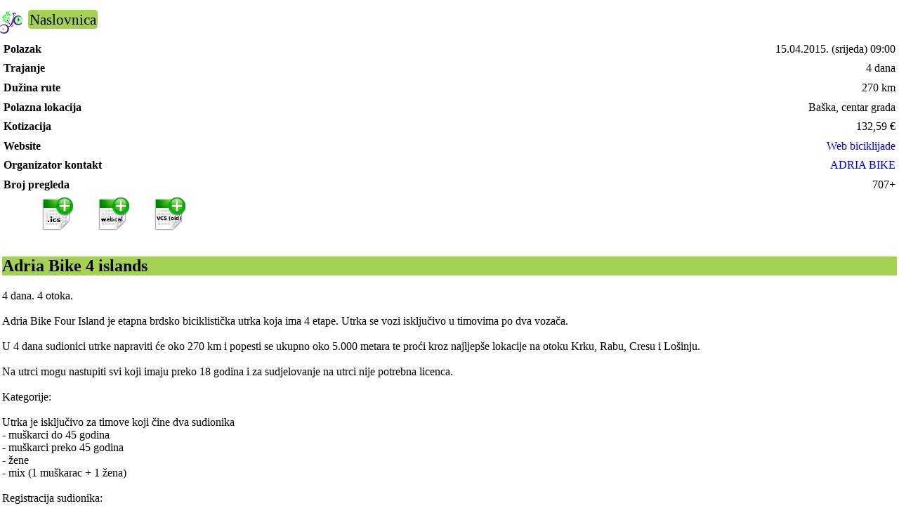

--- FILE ---
content_type: text/html; charset=utf-8
request_url: https://m.biciklijade.com/detail/950
body_size: 2341
content:
<!DOCTYPE html><html lang="hr"><head><meta charset="utf-8"><meta name="description" content="Adria Bike 4 islands (Baška, 15.04.2015.) Kotizacija 132,59 EUR. Dužina rute 270 km. Traje 4 dana. Organizator je ADRIA BIKE"><title>Adria Bike 4 islands</title><meta name="viewport" content="width=device-width, initial-scale=1"><link href="/css/mobile9.css" rel="stylesheet" type="text/css" media="screen"><link rel="canonical" href="https://biciklijade.com/detail/950" title="desktop version"><link rel="stylesheet" type="text/css" href="/leaflet/leaflet4.css"><link rel="preconnect" href="https://tile.openstreetmap.org" crossorigin><script defer src="/js/brojac6.min.js"></script></head><body><div id="container"><header><div class="main_nav"><img src="/favicon-32x32.png" alt="" height="32" width="32"><nav title="main menu"><ul><li><a href="/">Naslovnica</a> </li></ul></nav></div></header><!--
<div class="alert">
</div>
--><div><main itemscope itemtype="http://schema.org/Event"><meta itemprop="eventAttendanceMode" content="https://schema.org/OfflineEventAttendanceMode"><div class="event_info"><div class="event_key">Polazak</div><div class="event_value"><time itemprop="startDate" datetime="2015-04-15T09:00">15.04.2015.</time> (srijeda) 09:00</div></div><div class="event_info"><div class="event_key">Trajanje</div><div class="event_value">4 dana <meta itemprop="duration" content="P4D"></div></div><div class="event_info" itemscope itemtype="http://schema.org/ExerciseAction"><div class="event_key">Dužina rute</div><div class="event_value" itemprop="distance">270 km </div></div><div class="event_info"><div class="event_key">Polazna lokacija</div><div class="event_value" itemprop="location" itemscope itemtype="http://schema.org/Place"><span itemprop="name">Baška, centar grada</span><span itemprop="address" itemscope itemtype="http://schema.org/PostalAddress"><meta itemprop="addressLocality" content="Baška"></span><div itemprop="geo" itemscope itemtype="http://schema.org/GeoCoordinates"><meta itemprop="latitude" content="44.9713"><meta itemprop="longitude" content="14.7504"></div></div></div><div class="event_info"><div class="event_key">Kotizacija</div><div class="event_value" itemprop="offers" itemscope itemtype="http://schema.org/Offer"><span itemprop="price">132,59</span> &euro; <meta itemprop="priceCurrency" content="EUR"></div></div><div class="event_info"><div class="event_key">Website</div><div class="event_value"> <A HREF="http://www.adriabike.hr/#2015-04-15">Web biciklijade</A> </div></div><div class="event_info"><div class="event_key">Organizator kontakt</div><div class="event_value"><span itemprop="performer" itemscope itemtype="http://schema.org/Organization"> <A HREF="/organizator/45" itemprop="url"><span itemprop="name">ADRIA BIKE</span> </A> </span></div></div><div class="event_info"><div class="event_key">Broj pregleda</div><div class="event_value" id="cnt" data-eventid="950">707+ </div></div><div class="event_info"><ul class="ical"><li><a rel="alternate" href="https://m.biciklijade.com/ics/950.ics"><img height="48" width="48" src="/images/calendar-add-ics.png" alt="dodaj kao .ics kalendar" title=".ics (većina uređaja) - dodaj biciklijadu u kalendar"></a></li><li><a rel="alternate" href="webcals://m.biciklijade.com/ics/950.Ics"><img height="48" width="48" src="/images/calendar-add-webcal.png" alt="dodaj kao webcal kalendar" title="webcals:// (iPhone, iPad) - dodaj biciklijadu u kalendar"></a></li><li><a rel="alternate" href="https://m.biciklijade.com/ics/950.Vcs"><img height="48" width="48" src="/images/calendar-add-vcs.png" alt="dodaj kao .VCS kalendar" title=".VCS (stari uređaji, Microsoft) - dodaj biciklijadu u kalendar"></a></li></ul></div><div class="content"><article><div><h1 itemprop="name">Adria Bike 4 islands</h1><p>4 dana. 4 otoka.<br><br>Adria Bike Four Island je etapna brdsko biciklistička utrka koja ima 4 etape. Utrka se vozi isključivo u timovima po dva vozača.<br><br>U 4 dana sudionici utrke napraviti će oko 270 km i popesti se ukupno oko 5.000 metara te proći kroz najljepše lokacije na otoku Krku, Rabu, Cresu i Lošinju.<br><br>Na utrci mogu nastupiti svi koji imaju preko 18 godina i za sudjelovanje na utrci nije potrebna licenca.<br><br>Kategorije:<br><br>Utrka je isključivo za timove koji čine dva sudionika<br>- muškarci do 45 godina<br>- muškarci preko 45 godina<br>- žene<br>- mix (1 muškarac + 1 žena)<br><br>Registracija sudionika:<br>Utorak 14.04.2015 Baška, Otok Krk od 14:00 - 20:00<br><br>Srijeda 15.04.2015 Baška, Otok Krk od 07:00 - 09:00<br><br>natjecateljski paket za svakog sudionika utrke ukljucuje:<br>- pravo startanja na utrci<br>- transferi sudionika i bicikla (brodovi,autobusi, kombiji)<br>- obrok nakon svake etape<br>- transfer prtljage<br>- elektronsko mjerenje vremena utrke<br>- startni broj s vezicama za pricvrsivanje<br>- pisane upute za navigaciju s kartom i visinskim profilom<br>- oznake ruta na trasi utrke<br>- napitke i snackove u zonama osvjezenja na trasi utrke<br>- hitnu medicinsku pomo u slucaju nezgode na utrci<br>- paket darova sponzora<br><br>Dan 1 - Otok Krk<br><br>srijeda 15.04.2015<br>Start: Baška // Cilj: Baška // Dužina: 72 km Visinska razlika: 1.400 metara<br><br>Dan 2 - Otok Rab<br><br>četvrtak 16.04.2015<br>Start: Lopar // Cilj: Lopar // Dužina: 65 km Visinska razlika: 1.100 metara<br><br>Dan 3 - Otok Cres<br><br>petak 17.04.2015<br>Start: Merag // Cilj: Osor // Dužina: 70 km Visinska razlika: 1.500 metara<br><br>Dan 4 - Otok Lošinj<br><br>subota 18.04.2015<br>Start: Mali Lošinj // Cilj: Mali Lošinj<br><br>Dužina: 57 km // Visinska razlika: 1.000 metara</p><div><div> <small><A HREF="https://www.openstreetmap.org/?mlat=44.9713&amp;mlon=14.7504&amp;zoom=15&amp;layers=M" rel="nofollow" id="osm">Velika karta</a>. Mjesto je slabo mapirano? <A HREF="https://wiki.openstreetmap.org/wiki/WikiProject_Croatia">Pomozi nam!</A></small><br><br><!-- <iframe width="300" height="300" name="Karta Baška" src="https://www.openstreetmap.org/export/embed.html?bbox=14.7412804893494,44.9766129162235,14.7595195106507,44.9659865915688&amp;layer=mapnik&amp;marker=44.9713,14.7504"></iframe> --><div id="map"></div><script async src="/leaflet/leaflet_my6.js"></script></div></div></div></article></div></main><footer><p> <small> Informacije na stranicama su podložne promjeni i ne odgovaramo za njihovu točnost.<!-- <a href="http://waltonweb.walton.lincs.sch.uk/honeypot/encyclicalinsanity.php?tag=52">ne diraj ovo za projekt protiv nezeljene elektronicke poste</a> --></small> </p><nav class="alt_nav"> <A HREF="https://biciklijade.com/detail/950?noredir=1" TITLE="Prikaži verziju stranice za desktop računala" rel="nofollow"> Desktop</A> / <strong>Mobilni</strong> prikaz <A href="/legal" class="alt_nav2">Pravne napomene</A> </nav></footer></div></div></body></html>

--- FILE ---
content_type: text/css
request_url: https://m.biciklijade.com/css/mobile9.css
body_size: 581
content:
body{color:#000;margin:0;}
h1{color:#000;background-color:#A5D150;}
a,a:visited{text-decoration:none;}
.imgtxt{color:#000;background-color:#A5D150;margin:.2em;}
.imgtxt img{vertical-align:middle;margin:.4em;}
.imgtxt h2{display:inline;font-size:1.1em;vertical-align:middle;margin:.4em;}
ul li{list-style:none;display:inline;}
.main_nav a{display:inline;font-size:1.3em;color:#000;background:#A5D150;border-radius:.2em;padding:.1em;}
.alt_nav2{float:right;}
.page_navigation{font-size:1.15em;}
.event_key{float:left;font-weight:bold;margin:.3em;}
.event_value{float:right;margin:.3em;}
.otkazano,.otkazano a,.otkazano a:visited{color:red!important;}
.nowrap{white-space:nowrap;}
.ical{margin:2em 0;}
.ical li{display:inline;margin:1em;}
.filter_list{width:100%;display:table;}
.filter_list > div{display:table-row;border:.3em;}
.filter_list > div > div{display:table-cell;white-space:nowrap;padding:.2em .2em;}
.f_left{font-weight:bold;}
.f_mid{text-align:right;}
.f_right{width:100%;}
table.lista_biciklijadi{border-spacing:2px 5px;}
.lista_biciklijadi thead{background:#A5D150;}
.lista_biciklijadi tbody tr {
	background: #e0e0e0;
	background: -webkit-gradient(linear, left top, left bottom, color-stop(1%,#ffffff), color-stop(100%,#dadce0));
	background: linear-gradient(to bottom, #fff 1%,#dadce0 100%);
}
.newline,.event_info,.content{clear:both;}
.main_nav img{float:left;}
.kontakt label {display: block;margin: 1em 0;}
.kontakt input, textarea {display:block;width: 97%; font-size: 1rem; margin: 0.1em 0 0 0;}
.kontakt input[type=radio], input[type=checkbox] {width: initial; display: initial;}
.kontakt input[size], .kontakt input[type=submit], .kontakt input[type=date], .kontakt input[type=time], .kontakt input[type=file] {width: initial;}
.kontakt .sakrij, #subform {display:none;}
input[type=submit] {font-size: x-large; font-weight:bold; margin: 0.3em;}
.req:before {color:red;content: " * ";}
.error {color:red;}
#map {height:300px; height:50vh; width:95%; margin-left:2px;}
input:disabled {background:#dddddd;}
#privola:checked ~ #subform {display: none;}
#izmjena:checked ~ #subform {display: block;}
#povuci:checked ~ #subform {display: none;}
.vazno {background-color: #FC6C85; color: black;}
.vazno a, .org_privola a {border-bottom: 1px solid black;}
article, .uvuci {margin:0.2em;}
article div p {word-wrap: break-word;}
article div p a {white-space: pre-line;}
.alert {background-color: #ff3c00;border: medium solid black;padding:0.2em;margin:0.3em;}
.alert a {text-decoration: underline; color: black;}
.small {font-size: x-small;}


--- FILE ---
content_type: application/javascript
request_url: https://m.biciklijade.com/js/brojac6.min.js
body_size: -132
content:
function loadCounter(){'use strict';var html_cnt_id=document.getElementById('cnt');var event_id=html_cnt_id.getAttribute('data-eventid');var xreq=new XMLHttpRequest();xreq.onreadystatechange=function(){if(xreq.readyState==XMLHttpRequest.DONE&&xreq.status==200&&xreq.responseText){document.getElementById("cnt").innerHTML=xreq.responseText}};var dir="/brojac";xreq.open("GET",dir+"/brojac6.cgi?do=count&id="+event_id,true);xreq.send()}loadCounter();
